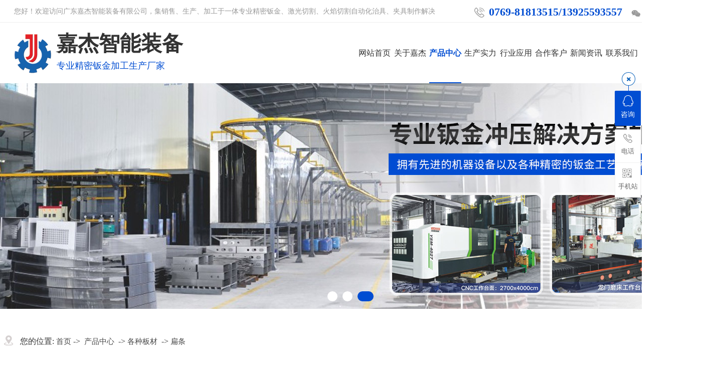

--- FILE ---
content_type: text/html
request_url: http://www.jjgcwj.com/products_content-936025.html
body_size: 6729
content:
<!DOCTYPE html PUBLIC "-//W3C//DTD XHTML 1.0 Transitional//EN" "http://www.w3.org/TR/xhtml1/DTD/xhtml1-transitional.dtd">
<html xmlns="http://www.w3.org/1999/xhtml">
<head>
<meta http-equiv="Content-Type" content="text/html; charset=utf-8" />
<link rel="shortcut icon" href="favicon.ico" type="image/x-icon" />
<title>扁条-东莞扁条-广东嘉杰智能装备有限公司</title>
<meta name="keywords" content="扁条,东莞扁条" />
<meta name="description" content="广东嘉杰智能装备有限公司是一家专门提供不锈钢原材料、提供精密钣金加工、激光切割、剪折加工、金属表面处理及生产金属制品,集销售、生产、加工于一体,提供扁条产品图片了解,找扁条就找东莞市嘉杰钢材五金有限公司." />
<!--mobanhtml/mindexcn!@#"-->
<!--"css"-->

                
                <link href="cssjs/newsrelated.css" rel="stylesheet" type="text/css" />
                <link charset="utf-8" href="cssjs/indexcss.css" rel="stylesheet" type="text/css"  />
                <script language="JavaScript" type="text/javascript" src="cssjs/indexjs.js"></script>
                <link href="cssjs/headcss.css" rel="stylesheet" type="text/css" />
                
                    <script>
                        var uaTest = /Android|webOS|Windows Phone|iPhone|ucweb|ucbrowser|iPod|BlackBerry/i.test(navigator.userAgent.toLowerCase());
                        var touchTest = 'ontouchend' in document;
                        if(uaTest && touchTest){
                            window.location.href='http://m.jjgcwj.com';
                        }

                    </script>
                    
                <!--商铺装修管理-->
            
</head>

<body onload="themax();init();">
<!--mobanhtml/mhead!@#"-->
<link href="cssjs/allbag.css" rel="stylesheet" type="text/css">

<script type="text/javascript" src="cssnew/jquery-3.6.0.min.js"></script>
<script type="text/javascript" src="cssnew/jquery-migrate-3.4.0.min.js"></script>
<script type="text/javascript" src="cssnew/jquery.SuperSlide.2.1.1.js"></script>

<!--效果-->
<link href="cssnew/cssnew_animate.min.css" rel="stylesheet" type="text/css">
<script type="text/javascript" src="cssnew/pages_info.js"></script>

<!--head-->
<div class="head_bg">
<div class="head_w">

<div class="fl">您好！欢迎访问广东嘉杰智能装备有限公司，集销售、生产、加工于一体专业精密钣金、激光切割、火焰切割自动化治具、夹具制作解决</div>

<ul class="fr">
<li><i class="iconfont">&#xe60a;</i>0769-81813515/13925593557</li>
<li><p><i class="iconfont">&#xe660;</i>微信咨询</p>
<div class="dropcode">
<img src="//memberpic.114my.com.cn/0382061/uploadfile/image/20230526/20230526153622_1611903309.png" alt="微信咨询">
</div>
</li>

</ul>
</div>
<div class="clear"></div>
</div>

<script type="text/javascript">
            $(".head_bg li").hover(function() {
                $(this).find(".dropmenu").stop(true, true).slideDown();
            }, function() {
                $(this).find(".dropmenu").stop(true, true).slideUp();
            });

</script>




<!--top-->
<div class="hsecond">
<div class="logo fl"><a href="./"><img src="//memberpic.114my.com.cn/0382061/uploadfile/image/20230527/20230527093419_248481939.png" alt="广东嘉杰智能装备有限公司"></a></div>
<div class="logo_t  fl">
嘉杰智能装备
<p>专业精密钣金加工生产厂家</p>

</div>


<div class="fr">
      <ul class="nav">
        <li><a href="./">网站首页</a></li>
        <li><a href="company.html">关于嘉杰</a>
<div class="nav2">  
<a href="company.html">公司简介</a>
            <a href="company.html#course">发展历程</a>
			<a href="company.html#qywh">企业文化</a>
			<a href="company.html#zj">组织架构</a>
			<a href="dgweb-188590.html">资质证书</a>
</div>
</li>


<li><a href="products.html">产品中心</a></li>
<li><a href="dgweb-59943.html">生产实力</a>
<div class="nav2">  
<a href="dgweb-59943.html">车间设备</a>
<a href="dgweb-174321.html">公司形象</a>

</div>

</li>
<li><a href="dgweb-188767.html">行业应用</a></li>
<li><a href="dgweb-188594.html">合作客户</a></li>

<li><a href="news.html">新闻资讯</a>
<div class="nav2">  
<a href="news-8509-0.html">公司动态</a>
<a href="news-8510-0.html">行业资讯</a>
<a href="news-8511-0.html">常见问题</a>
</div>
</li>
<li><a href="dgweb-59941.html">联系我们</a>
<div class="nav2">   
     <a href="job.html">人才招聘</a>
     <a href="feedback.html">在线留言</a>
    <a href="dgweb-59941.html">联系方式</a>
</div>
</li>
      </ul>
   




</div>

</div>

<div class="clear"></div>

<script>
    $(function () { 
     
        $(".nav li").hover(function () {

            $(this).find(".nav2").stop(true, true).slideDown(500);
        }, function () {
            $(this).find(".nav2").stop().slideUp();
        });
    });
</script>

<!--banner-->
<div class="banner">

	<div class="banner-box">
		<div class="bd">
	        <ul>          	    
	            <li style="background-image: url(//memberpic.114my.com.cn/0382061/uploadfile/image/20230605/20230605171551_572760847.jpg);"></li>
	            <li style="background-image: url(//memberpic.114my.com.cn/0382061/uploadfile/image/20230529/20230529192751_883086096.jpg);"></li>
	            <li style="background-image: url(//memberpic.114my.com.cn/0382061/uploadfile/image/20230529/20230529192800_1147799236.jpg);"></li>
	        </ul>
	    </div>
	    <div class="banner-btn">

	        <a class="prev" href="javascript:void(0);"></a>
	        <a class="next" href="javascript:void(0);"></a>
	        <div class="hd"><ul><li class="on"></li><li class=""></li><li class=""></li><li class=""></li></ul></div>
	    </div>
	
    
  <script type="text/javascript">
			$(".banner-box").slide({
				titCell:".hd ul",
				mainCell:".bd ul",
				effect:"fold",
				interTime:3500,
				delayTime:500,
				autoPlay:true,
				autoPage:true, 
				trigger:"mouseover" 
			});
	</script>
    
    <div class="clear"></div>
</div>
</div>
<!--mobanhtml/#webdh#/pr-webdh##!"-->

<!--mobanhtml/center!@#"-->

<div id="bodycon">
	<style>#left,#right{display:none} #bodycon #center{width:1400px;float:none} #bodycontent{width:1400px;}</style><div id="left">
		<!--"../#innewclu!#/#left#/pr-left##!"-->
		
	</div>
    <div id="center">
		<!--"../#innewclu!#/content!pcontent#"-->
		<style>
#igetxt{width:96%; height:auto;}
#igetxt ul{list-style:none; list-style-type:none; margin:0px; padding:0px;}
#igetxt ul li{ padding:0px; margin:0px; _padding:0px; _margin:0px;list-style:none;float:left;
line-height:20px; border:1px solid #D9D9D9; margin-left:6px;_margin-left:6px; padding:5px;cursor:pointer;
cursor:hand;margin-bottom:4px;_margin-bottom:4px;}
#igetxt ul li h3{font-size:13px; font-weight:bold; padding:0px; margin:0px;}
.txtgetshow{width:95%; padding:6px 0px; line-height:23px;}
.pcontent_title_h4{width:1400px};
</style>

<script language="javascript">
function resizeimage(objImg)
	{
	var w0=0;
	var w1=1360;
	var h0=0;
	var h1=0;
	if (objImg.width>w1)
		{
		w0=objImg.width;
		h0=objImg.height;
		h1=w1/w0*h0;
		objImg.style.width=w1;
		objImg.style.height=h1;
		}
	}
</script><strong class="strong_title"><font face='Webdings'>4</font>产品中心</strong><div id="bodycontent" class="mianbxContent" style="height:25px;width:90%;text-align:right;">
                您的位置:
                <a href="/">首页</a>&nbsp;->&nbsp;
                <a href="products.html">产品中心</a>
                &nbsp;->&nbsp;<a href="products-123687-0-0.html">各种板材</a>   &nbsp;->&nbsp;<a href="products_content-936025.html">扁条</a>
                </div><div id="bodycontent" class="pro_all_class" style="height:28px;
                border-bottom:1px dashed #ccc;width:90%;"><div><a href="products.html#center">所有分类</a>&nbsp;<a href='products-123689-0-0.html#bodycontent'>激光切割加工</a>&nbsp;<a href='products-382501-0-0.html#bodycontent'>铝架系列</a>&nbsp;<a href='products-123686-0-0.html#bodycontent'>钣金加工</a>&nbsp;<a href='products-382500-0-0.html#bodycontent'>精密钣金系列</a>&nbsp;<a href='products-382483-0-0.html#bodycontent'>治具系列</a>&nbsp;<a href='products-123688-0-0.html#bodycontent'>表面处理加工</a>&nbsp;<a href='products-123687-0-0.html#bodycontent'><strong>各种板材</strong></a>&nbsp;<a href='products-123794-0-0.html#bodycontent'>其它加工处理</a>&nbsp;</div></div><div id="bodycontent" style="height:10px;"></div><div id="bodycontent" class="pro_main_box">
<div class="propic_show_left"><img src="//memberpic.114my.com.cn/0382061/product/20148/2014081450053089.jpg" border="0" title="扁条" alt="扁条" id="xianshixiaotu">
</a>
<br/></div>
<div class="propic_show_right"><strong class="pro_detail_title">扁条</strong><br><span class="pro_detail_cppp">广东嘉杰智能装备有限公司是一家专门提供不锈钢原材料、提供精密钣金加工、激光切割、剪折加工、金属表面处理及生产金属制品,集销售、生产、加工于一体,提供扁条产品图片了解,找扁条就找东莞市嘉杰钢材五金有限公司.</span></div><!--propic_show_right end-->
<div class="clear clearfix"></div>
</div><div id="bodycontent" class="psupdown">
		<a href="products_content-4572981.html#center" class="pshangxia">[上一个:东莞板材厂家]</a>&nbsp;
		<a href="products_content-936026.html#center" class="pshangxia">[下一个:不锈钢]</a>
        </div><div class="pcontent_title_h4" style="margin: 0 auto;line-height:180%;"><h4 style="color:;margin:2pt 0pt 2pt 0pt;">
            <strong>扁条</strong></h4>
            </div><div class="product_content" style="width:1380px;margin: 0 auto;line-height:180%;"></div><div class='con_gongyong'></div><!--end 详情-->
		</div>
    <div id="right">
		<!--"../#innewclu!#/#right#/pr-right##!"-->
		<div class="propic_show_con_box">
 <div class="clear"></div>
    <!-- 自定义网站左边编辑 -->
    <div class="pro_show_ewm">
 <div class="pro_ewm_left">
            <!-- P标签的文字是抬头微信二维码的ALT -->
            <div class="ewm ewm_wx">
               <img src="//memberpic.114my.com.cn/0382061/uploadfile/image/20230526/20230526153622_1611903309.png" alt="手机站">
                <p>嘉杰手机站</p>
            </div>
        </div>
        <div class="pro_tel_right"><span>咨询热线：</span>
            <p>139 2559 3557</p>

        </div>
    </div>
</div>
	</div>
	<div class="clear"></div>
</div>
<!--mobanhtml/copy!@#"-->
<div id="copy"><!--版权开始-->
<footer class="copyright">
<div class="crcon">
<div class="w1400">

<div class="fl crconcat">
<p class="cr_tel">
<img src="//memberpic.114my.com.cn/0382061/uploadfile/image/20230527/20230527113151_2123557307.png" alt="广东嘉杰智能装备有限公司 "><b><em>嘉杰智能装备</em>精密钣金冲压解决方案加工商</b></p>
<div class="clear"></div>
<div class="craddr">
<p><i class="iconfont">&#xe614;</i>地　址：东莞市石碣镇石碣四村雅苑路112号一楼</p>
<p><i class="iconfont">&#xe642;</i>联系人：13925593557/叶先生</p>
<p><i class="iconfont">&#xe60a;</i>电　话：0769-81813515</p>
<p><i class="iconfont">&#xe69d;</i>邮　箱：dgjiajie006@aliyun.com</p>
</div>
<div class="social">
                        <a href="javascript:void(0);"><i class="iconfont">&#xe6b8;</i><span class="ewm" style="opacity: 0.80585; display: none;"><img src="//memberpic.114my.com.cn/0382061/uploadfile/image/20230526/20230526153622_1611903309.png" alt="微信加好友" title="微信加好友"></span></a>
						
						<a href="javascript:void(0);"><i class="iconfont">&#xe60b;</i><span class="ewm" style="display: none; opacity: 1;"><img src="//memberpic.114my.com.cn/0382061/uploadfile/image/20230526/20230526153622_1611903309.png" alt="二维码"></span></a>

                        <a href="javascript:void(0);"><i class="iconfont">&#xe64f;</i><span class="ewm" style="opacity: 1; display: none;"><img src="//memberpic.114my.com.cn/0382061/uploadfile/image/20230526/20230526153622_1611903309.png" alt="二维码"></span></a>


                    </div>
					
</div>


<div class="copy_row1">
 <div class="copy_item">
<ul>
<proadvong><a href="company.html">关于嘉杰</a></proadvong> 
<li><a href="company.html">公司简介</a></li>
<li><a href="company.html#course">发展历程</a></li>
<li><a href="company.html#qywh">企业文化</a></li>
<li><a href="company.html#zj">组织架构</a></li> 
<li><a href="dgweb-188590.html">资质证书</a></li> 
<li><a href="dgweb-59943.html">生产实力</a></li> 
<li><a href="dgweb-188594.html">合作客户</a></li> 
</ul>
</div>
  
 
<div class="copy_item">
<ul>
<proadvong><a href="products.html">产品中心</a></proadvong>
 <div class="prolist2021">
 <ul>
<li>
<a class="prolist2021_one" href="products-123689-0-0.html" title="激光切割加工">激光切割加工</a>
</li>
<li>
<a class="prolist2021_one" href="products-382501-0-0.html" title="铝架系列">铝架系列</a>
</li>
<li><a class="prolist2021_one prolist2021_one_cur" href="products-123686-0-0.html" title="钣金加工">钣金加工</a></li>
<li>
<a class="prolist2021_one" href="products-382500-0-0.html" title="精密钣金系列">精密钣金系列</a>
</li>
<li>
<a class="prolist2021_one" href="products-382483-0-0.html" title="治具系列">治具系列</a>
</li>
<li>
<a class="prolist2021_one" href="products-123688-0-0.html" title="表面处理加工">表面处理加工</a>
</li></ul></div>
<li> <a href="products.html">...</a></li> 
</ul>
</div>



<div class="copy_item">
 <ul>
<proadvong><a href="dgweb-188767.html">行业应用</a></proadvong> 
<li><a href="dgweb-188767.html">五金汽配行业</a></li> 
<li><a href="dgweb-188767.html">塑胶制品行业</a></li> 
<li><a href="dgweb-188767.html">五金模具行业</a></li> 
<li><a href="dgweb-188767.html">服装纺织行业</a></li> 
<li><a href="dgweb-188767.html">电子电器行业</a></li> 
<li><a href="dgweb-188767.html">灯饰照明行业</a></li> 



</ul>
</div>


<div class="copy_item">
<ul>
<proadvong><a href="news.html">新闻资讯</a></proadvong> 
<li><a href="news-8509-0.html">公司动态</a></li>
<li><a href="news-8510-0.html">行业新闻</a></li>
<li><a href="news-8511-0.html">常见问题</a></li>
</ul>
</div>
   

</div>




<div class="clear"></div>

</div>
</div>
<div class="end">
<div class="fl">COPYRIGHT © 广东嘉杰智能装备有限公司 版权所有 <a href="http://beian.miit.gov.cn/" target="_blank">粤ICP备2022120298号</a> 【<a href="sitemap.htm" target="_blank">BMAP</a>】 【<a href="sitemap.xml" target="_blank">GMAP</a>】 访问量：<script language="javascript" src="http://login.114my.cn/webfwl.asp?member=0382061"></script></div>
<div class="fr">技术支持：<a href="http://www.114my.net/" rel="nofollow" target="_blank">东莞网站建设</a>【<a href="http://login.114my.cn/html/cn/index.php" rel="nofollow" target="_blank">后台管理</a>】</div>


</div> 
</footer>

<script type="text/javascript">
    $('.social a').hover(function() {
        $(this).find('.ewm').stop().fadeToggle(300);
    }, function() {
        $(this).find('.ewm').stop().fadeToggle(300);
    });

</script>



<!--百度统计-->
<script>
var _hmt = _hmt || [];
(function() {
  var hm = document.createElement("script");
  hm.src = "https://hm.baidu.com/hm.js?7374bc14b842453182a4c905d9903af3";
  var s = document.getElementsByTagName("script")[0]; 
  s.parentNode.insertBefore(hm, s);
})();
</script>


<!--新闻详情页面包线导航-->
<script type="text/javascript">
$(".nyxqnewsbg").after("<style>.bottombg {margin-top:0;}.mianbxContent {width: 1400px !important; margin-bottom:10px !important;}#bodycon{background:#fff !important; padding-top:30px; margin-top:0 !important;}.nyxqnewsbg{background:#fff !important;}.nyxqnews_left,.nywenzhang,.nywenzhang,.information{background:#f4f4f4 !important;}.information{margin-top:0;}</style>")
</script>



<script>
$(
	function () {
		var navLi = $('.nav > li'),navLiPgae = $('.nav > li'),mianA =$('.mianbxContent>a'),falg = false;
		for (var i =mianA.length-1; i >= 0; i--){
			var thisText =mianA.eq(i).text(),
				thisHref = mianA.eq(i).attr('href').indexOf('#') !=-1 ? mianA.eq(i).attr('href').substring(0, mianA.eq(i).attr('href').indexOf('#')) : mianA.eq(i).attr('href');
			navLi.each(function() {
				if (falg) {
					navLiPgae.eq(0).children().removeClass('navcurrent')
					return false;
				}
				$(this).html().indexOf(thisHref) !=-1 ||$(this).html().indexOf(thisText) !=-1 ? falg = true && $(this).addClass('navcurrent').siblings().removeClass('navcurrent'):
					falg = false;
			})
		}
	}
);  
</script>
                <!--在线客服开始-->
<div class="y-kefu-box y-kefu-box01">
<div class="show-status">

<!--QQ-->
<span class="kf-close-btn icon"></span>
<a href="http://wpa.qq.com/msgrd?v=3&amp;uin=370475712&amp;site=qq&amp;menu=yes" target="_blank" class="kf-zixun"><i class="icon"></i>咨询</a>

<!--电话-->
<div class="kf-mobile hver">
<i class="icon"></i>
<p>电话</p>
<div class="mobile-infos">
<b class="right">
<i class="right-arrow1"></i>
<i class="right-arrow2"></i>
</b>
<div class="online1">
<i class="icon"></i>
<span>业务咨询(叶先生 )</span>
<p>139 2559 3557</p>
<p>0769-87066130</p>
</div>
</div>
</div>

<!--微信-->
<div class="kf-weChat hver">
<i class="icon"></i>
<p>手机站</p>
<div class="y-ewm-box clearfix">
<b class="right">
<i class="right-arrow1"></i>
<i class="right-arrow2"></i>
</b>
<div class="y-ewm-img1 fl">
<img src="//memberpic.114my.com.cn/0382061/uploadfile/image/20230526/20230526153622_1611903309.png" alt="二维码">
<p>嘉杰手机站</p>
</div>
</div>
</div>



<!--回顶-->
<a href="javascript:;" class="back-top hver" id="yBackTop" style="display: none;"><i class="icon"></i><p>回顶</p></a>
</div>
<div class="hide-status" id="hideStatus" style="display: none;">
<div class="kf-zixun"><i class="icon"></i>咨询</div>
</div>
</div>


<script type="text/javascript">
$('.kf-mobile, .kf-weChat, .kf-email').hover(function(){
$(this).children('div').stop().show().animate({right:'70px',opacity:1}, 400);
},function(){
$(this).children('div').stop().animate({right:'90px',opacity:0}, 400,function(){$(this).hide()});
})
$('.y-kefu-box01 .kf-close-btn').on('click',function(){
$(this).parent().animate({left:'55px'}, 400,function(){
$(this).hide().next().show().animate({left:'0'}, 400);
});
})
$('#hideStatus').on('click',function(){
$(this).animate({left:'55px'}, 400,function(){
$(this).hide().prev().show().animate({left:'0'}, 400);
});
})

//返回顶部
var yWin = $(window).scrollTop();
var isShow = true;
$(window).scroll(function(){
yWin = $(window).scrollTop();
console.log(yWin);
if(yWin > 500){
if(isShow){
isShow = false;
$('#yBackTop').show().animate({left:'0'}, 400);
}
}
if(yWin < 500){
if(!isShow){
isShow = true;
$('#yBackTop').animate({left:'55px'}, 400,function(){$(this).hide();});
}
}
})
$('#yBackTop').on('click',function(){
$('html,body').animate({'scrollTop':0}, 800);
})
</script>
            
</body>
</html>


--- FILE ---
content_type: text/css
request_url: http://www.jjgcwj.com/cssjs/headcss.css
body_size: 3784
content:
/*新闻样式*/
.in_new{ line-height:30px; width:98%; margin:0 auto;}
.in_new p{text-indent:2em; padding-bottom:13px;}

/*图片显示*/

.nylist-photo img,.nylist-photo img,.dwtwo li .dw_pic img {height: auto !important;}
.ny_propic a img { transition: ease-in-out 0.25s all; width: 100%;  height: auto  !important;}

.ny_propic img{  height: auto !important;}
.ny_prolist {border: 1px solid #eee;}
.ny_prolist:hover img{ transform:scale(1.1);}
.ny_prolist a:after,.ny_prolist a:before{    border-bottom: none !important; border-left:none !important;     border-top: none !important;  border-right: none !important; }
.ny_prolist a:hover .ny_protil {  color: #004dd2 !important;}

.ny_propic span{display: none !important;}
.ny_propic a {  border: 1px solid #eee;}

/*翻页代码*/
.page_total,.pages_box a,.page_jump{ display:inline-block; height:36px; font-size:13px; line-height:36px; background:#eee; border:1px solid #eee; vertical-align:middle; padding:0 14px; cursor:pointer;}
.pages_box a{ color:#666; margin-left:10px; text-decoration:none;}
.pages_box a.page_curr,.pages_box a:hover{ color:#fff; font-size:13px; background:#004dd2;}
.page_jump{ margin-left:10px;}
.back_column{ width:1100px !important; clear:both;}





/*mianbxContent面包线*/
.mianbxContent { height: 50px !important; line-height: 50px !important;font-size: 16px !important; text-align: left !important; width: 1400px !important;text-indent: 2.5em;-webkit-transition: 0.1s all;transition: 0.1s all;background: url(//memberpic.114my.com.cn/0382061/uploadfile/image/20230527/20230527142424_434028404.png) no-repeat 7px 12px; position: relative;margin-bottom: 30px !important; margin-top: 40px !important;}
.mianbxContent:hover { background-position: 7px -35px;}
.mianbxContent a{font-size: 15px !important;}
.mianbxContent a:hover{color:#004dd2;}
.strong_title{display:none;}
.dgweb_pages_info{padding:10px 0!important;}



/*内页幻灯片轮播图*/
.banner {  height: 450px !important;}
#copy {text-align: justify !important;width: 100% !important;margin-top:35px !important;}
#bodycon{margin-top:25px !important;}
#webdh{width: 100% !important;overflow:visible !important; height:auto !important;}
.banner-box,.banner-box .bd li{height:450px !important;}
.banner-btn{top:15px !important;     height: 450px !important;}
.banner-btn a{top:125px !important;}
.banner-box .hd{top:400px !important;}




/*新闻二级分类*/
.nswsfenlei_2019{ margin:0 auto; width:1400px; margin-bottom:30px; margin-top:40px; height:100px;}
.nswsfenlei_2019 li{ position:relative; width:32.85%; text-align:left; float:left; line-height:44px; transition: all .5s; text-decoration:none; background:#f5f5f5; text-transform:uppercase;}
.nswsfenlei_2019 li+li{margin-left:10px;}
.nswsfenlei_2019 li a:after{ position:absolute; top:43px; right:40px; display:inline-block; content:''; width:28px; height:20px; background:url(//memberpic.114my.com.cn/0382061/uploadfile/image/20230527/20230527142515_270381821.png) no-repeat;}
.nswsfenlei_2019 li:hover a:after,.curNewsType_2019 a:after{ content:''; width:28px; height:20px; background:url(//memberpic.114my.com.cn/0382061/uploadfile/image/20230527/20230527142534_502472466.png) no-repeat !important;}
.nswsfenlei_2019 li a{ display:block; padding:20px 0 36px 22px; font-size:24px; color:#222; text-decoration:none;}
.nswsfenlei_2019 li a:hover{ color:#fff; font-weight:bold;}
.nswsfenlei_2019 li a:before,.curNewsType_2019 a:before{ position:absolute; top:48px; color:#888; font-size:15px; font-family:Arial;}
.nswsfenlei_2019 li:nth-child(1) a:before{ content:'Company dynamics';}
.nswsfenlei_2019 li:nth-child(2) a:before{ content:'Industry information';}
.nswsfenlei_2019 li:nth-child(3) a:before{ content:'Common problem';}
.nswsfenlei_2019 li:hover,.curNewsType_2019{background-color:#004dd2 !important;}
.nswsfenlei_2019 li:hover a:before,.curNewsType_2019 a:before{ color:#fff !important; font-weight:normal;}
.curNewsType_2019 a{ color:#fff !important; font-weight:bold;}



/*新闻自定义*/
.nyxqnewsfanhui{ left:-1140px !important;}
.nyxqnews_left{ width:1050px !important; margin-left:18px;}
.nyxqnews_righttit strong,.newstemptwo li:hover .news_a a{ color:#004dd2 !important;}
.nyxqnews_righttit:before{ background:#004dd2 !important;}
.nyxqnews_leftpage{ width:1040px !important;}
.nyxqnewsbg{ background:none !important;}

.nyxqnews{ width:1400px !important;}
.nynews-list:hover .nynews-more {
    background: #004dd2 !important;
    transform: translateX(6px);
    -webkit-transform: translateX(6px);}

.nynewslist+.nynewslist {border-top: 1px solid #eee;}
.nynewslist_r {width: 76% !important;}

.nynewslist:hover {  border: 3px solid #004dd2 !important;}
.nynewslist:hover .nynewslist_time { background: url(//cdn.dg.114my.cn/img/2020/20191130164134_1437952521.png) center 28px no-repeat #004dd2 !important;}
.nynews-list:hover .nynews-title{color:#004dd2 !important;}
.nynews-list:hover .nynews-more{background: #004dd2  !important; transform: translateX(6px); -webkit-transform: translateX(6px);}




/*留言样式*/
#bodycontent #tianxieone,#bodycontent #tfour,#bodycontent #liuyanshenming{     border-top: #eee 1px solid !important;border-left: #eee 1px solid !important; border-right: #eee 1px solid !important;width: 1398px !important;}
#bodycontent #lytijiao{border: #eee 1px solid !important;width: 1398px !important;}
#bodycontent #tianxieone #tianxietwo {width: 120px; float: left;text-align: right;padding: 5px 0;}
#bodycontent #tianxieone #tianxiethree {width: 1277px !important; float: left !important; text-align: left !important; padding: 10px 0 !important;}
input, textarea { outline: none; border: none; }
#chakantwo{width: 1300px !important;height: 65px !important;text-align: left;font-size:0;}
#chakantwo a{display: inline-block;width: 120px;height: 42px;line-height: 42px;border: 1px solid #eee;text-align: center;}
#chakantwo a+a{margin-left:2px;}
#tfive textarea{width:1170px !Important;}




/*上一页下一页样式*/
.psupdown { margin-top: 30px !important;     margin-bottom: 30px !important;}
.psh_box{margin:50px auto !important;}
.pshangxia{padding:10px 40px; background:#f5f5f5; border:1px #ccc solid;}
.protemptitl:before{background: #004dd2 !important;}



/*产品分类*/
.pro_all_class{width:1400px !important; height:auto !important;margin:0 auto !important; padding-top:8px; overflow:hidden; font-size:0px; line-height:0px; border-bottom:none !important;     margin-bottom: 20px !important;}
.pro_all_class a{ float: left; display:inline-block; width:11.7%;height:60px; overflow:hidden; text-align:center; margin:5px !important; font-size:18px; color:#333; background:#f5f5f5; white-space: nowrap; text-overflow: ellipsis; line-height:60px; text-decoration:blink; transition: all 0.3s linear;margin-bottom: 20px;}
.pro_all_class a:hover{transition: all 0.3s linear; background:#004dd2;color:#fff;}
.pro_all_class strong{background:#004dd2;color:#fff; display:block; font-weight:normal;}
.pro_all_class{ border:none !important; width:100% !important; }
.pro_all_class a:nth-child(1){ display:none;}


/*产品详情上面*/
.pro_detail_cppp { display: none;}
.pcontent_title_h4 strong {  display: none;}
.MagicThumb img{border:0 !important;}
.pro_main_box{background:#fafafa; padding:30px; box-sizing: border-box;}
.propic_show_left{width:520px;float: left; position: relative; }
.propic_show_list{height: 100px;position:relative;transition:500ms;}

.propic_img{width:520px; position: relative;overflow: hidden; float:left !important;}
.propic_img img{width:100%;transition:500ms;}
.propic_img>div{display:none; width:35px;height:34px;position:absolute;top:50%;margin-top:-17px;cursor: pointer;opacity: 0.5;z-index: 999;}
.propic_img:hover img{ -webkit-transform: scale(1.12, 1.12);transform: scale(1.12, 1.12);}
.propic_show_right br {display: none;}
.propic_show_right{float:right;width:46%;text-align:left;position:relative; font-size:15px; line-height:30px; }
.propic_show_right .propic_desc{height:56px;margin-top:20px;overflow:hidden;}
.propic_show_right .propic_desc strong{font-weight:bold;}
.pro_detail_title{font-size:22px;display:block;line-height: 56px;border-bottom: 1px solid #eaeaea;color: #333;}
.pro_detail_contz span { display: block;  line-height: 27px;}

.detail_title{padding-left: 65px; width:180px !important; color:#fff; line-height:60px; font-size:16px; border:none !important; margin-left:0px !important; box-sizing:border-box; background:url(//memberpic.114my.com.cn/0382061/uploadfile/image/20230527/20230527142853_1463402986.png) no-repeat 35px center #004dd2;}
.product_content.product_content{    line-height: 32px !important; font-size: 16px;padding:50px; box-sizing:border-box; box-shadow:0px 5px 15px rgb(51 51 51 / 20%); width: 100% !important;}




/*产品二维码*/
.ewm{float:left;}
.pro_show_ewm>div{display:inline-block;vertical-align:top;}
.pro_ewm_left{height:167px;border: 1px solid #e9e9e9;position:relative;}
.pro_ewm_left .ewm img{width: 135px;;}
.pro_ewm_left .ewm p{text-align:center;color:#444;font-size:15px;     background: #fff;}
.pro_tel_right{margin-top:20px; position:relative; padding-left:2vw;}
.pro_tel_right .tel{display:none;}
.pro_tel_right span{font-size:18px; color:#333;}
.pro_tel_right p {font-size:32px;font-weight:bold;color:#e42129;line-height:50px;font-family: 'Tw Cen MT';}
.propic_show_right { font-size: 0px;}





/*nybanner*/
#banner_con{ width:100%; height:450px; background:url(//memberpic.114my.com.cn/0382061/uploadfile/image/20230527/20230527215606_1571081155.jpg) center; overflow:hidden;position: relative;}
#banner_ly{ width:100%; height:450px; background:url(//memberpic.114my.com.cn/0382061/uploadfile/image/20230527/20230527215732_600079800.jpg) center; overflow:hidden;position: relative;}
#banner_job{ width:100%; height:450px; background:url(//memberpic.114my.com.cn/0382061/uploadfile/image/20230527/20230527220327_457196194.jpg) center; overflow:hidden;position: relative;}
#banner_news{ width:100%; height:450px; background:url(//memberpic.114my.com.cn/0382061/uploadfile/image/20230527/20230527220003_523618246.jpg) center; overflow:hidden;position: relative;}
#banner_zs{ width:100%; height:450px; background:url(//memberpic.114my.com.cn/0382061/uploadfile/image/20230527/20230527220807_45093311.jpg) center; overflow:hidden;position: relative;}
#banner_jj{ width:100%; height:450px; background:url(//memberpic.114my.com.cn/0382061/uploadfile/image/20230527/20230527220827_2029610072.jpg) center; overflow:hidden;position: relative;}

#banner_case{ width:100%; height:450px; background:url(//memberpic.114my.com.cn/0382061/uploadfile/image/20230527/20230527220925_1415144270.jpg) center; overflow:hidden;position: relative;}
#banner_hz{ width:100%; height:450px; background:url(//memberpic.114my.com.cn/0382061/uploadfile/image/20230527/20230527221136_13472966.jpg) center; overflow:hidden;position: relative;}
#banner_jg{ width:100%; height:450px; background:url(//memberpic.114my.com.cn/0382061/uploadfile/image/20230529/20230529093033_1055776771.jpg) center; overflow:hidden;position: relative;}







/*banner文字*/
.banner_tit{ display: block;height: 450px;padding-top: 156px; width: 500px;margin: 0 auto; text-align: center; position: relative;}
.banner_tit h3 { color: #ffffff;font-size: 42px; display: block;line-height: 48px;letter-spacing: 2px;font-weight: normal; margin-bottom: 10px;    letter-spacing: 8px;}
.banner_tit h6 {color: #ffffff;width: 100%; line-height: 35px;color: #fff;font-size: 16px; font-weight:100;}
.hor{color: #ffffff;background: linear-gradient(120deg,#009b4d 10%,#009b4d 10 80%);height: 40px; line-height: 40px ; text-align: center; border-radius: 10px; font-size: 20px; margin-top: 23px;    font-weight: normal;  letter-spacing: 3px;}

.banner_yy:before {
    content: '';
    width: 100%;
    height: 100%;
    position: absolute;
    top: 0;
    left: 0;
    background: rgba(0,0,0,0.4);
}



.jiajie { color: #fff  !important; background: #004dd2  !important; width: 100%  !important;}

--- FILE ---
content_type: text/css
request_url: http://www.jjgcwj.com/cssjs/allbag.css
body_size: 10440
content:
@font-face {
  font-family: 'iconfont';  /* Project id 4088821 */
  src: url('//at.alicdn.com/t/c/font_4088821_yq8fijztnr.woff2?t=1685412017206') format('woff2'),
       url('//at.alicdn.com/t/c/font_4088821_yq8fijztnr.woff?t=1685412017206') format('woff'),
       url('//at.alicdn.com/t/c/font_4088821_yq8fijztnr.ttf?t=1685412017206') format('truetype');
}

.iconfont{
    font-family:"iconfont" !important;
    font-size:16px;font-style:normal;
    -webkit-font-smoothing: antialiased;
    -webkit-text-stroke-width: 0.2px;
    -moz-osx-font-smoothing: grayscale;}
	
@font-face {
  font-family: "DIN";
  src: url("//memberpic.114my.com.cn/0382061/cssnew/DIN.woff2.txt") format("woff2"),
       url("//memberpic.114my.com.cn/0382061/cssnew/DIN.woff.txt") format("woff"),
       url("//memberpic.114my.com.cn/0382061/cssnew/DIN.ttf.txt") format("truetype"),
       url("//memberpic.114my.com.cn/0382061/cssnew/DIN.eot.txt") format("embedded-opentype"),
       url("//memberpic.114my.com.cn/0382061/cssnew/DIN.svg.txt") format("svg");
}


/*通用代码*/
@charset "utf-8"; 
*{ margin:0px; padding:0px;box-sizing: border-box;}
body{font-size:14px; color:#333; font-family:"Microsoft YaHei"; font-family:'微软雅黑'; min-width:1400px; overflow-x:hidden;     font-size: 14px;}
img{margin: 0px; padding: 0px;border-right-width: 0px; border-top-width: 0px; border-bottom-width: 0px; border-left-width: 0px;}
dl,dt,dd,ol,ul,li,from,input,select,span,p,div{margin: 0px; padding: 0px; list-style: none;}
a{color: #484848; text-decoration: none; font-size:14px;}
a:hover{color: #004dd2;cursor:pointer;}
em ,i{ font-style:normal;}
input,button,select,textarea{outline:none}
.en{ text-transform:uppercase; font-family:arial;}
li,p,i,b,em,dt,dd,td,a,ul,td,input,textarea,span{ box-sizing:border-box;font-family:"Microsoft YaHei"; font-family:'微软雅黑';}
.fl{ float:left;}
.fr{ float:right;}
.clear{clear:both;}
	

/*宽度*/
.w1400{margin:0 auto;width:1400px;}
.box{ margin:0 auto;width:1400px;  overflow:hidden;}
.bg{ width: 100%;min-width:1400px;position: relative;}
.box{max-width:1400px; margin:0 auto; position: relative; min-width: 1300px;}

/*距离*/
.top10{ margin-top:10px;}
.top20{ margin-top:20px;}
.top30{ margin-top:30px;}
.top40{ margin-top:40px;}
.top50{ margin-top:50px;}
.top60{ margin-top:60px;}
.top70{ margin-top:70px;}
.top80{ margin-top:80px;}
.top90{ margin-top:90px;}
.top100{ margin-top:100px;}

/*t*/
.t{font-size:42px;  text-align:center;}
.t b{ font-size:44px; color:#004dd2; }
.t p{ font-size:17px;  color:#777; padding-top:10px; padding-bottom:15px; font-weight:normal;}
.t em{ font-size:0; display:inline-block;height: 8px;     margin-bottom: 35px;}
.t em i{ display:inline-block; width:8px; height:8px; border-radius:50%; background:#cedae8;animation: bounce_fountainG 1.2s linear infinite;} 
.t em i+i{ margin-left:16px;}
.t em i:nth-child(1){animation-delay: .4s;}
.t em i:nth-child(2){background:#004dd2;animation-delay: .6s;}
.t em i:nth-child(3){animation-delay: .8s;}

@keyframes bounce_fountainG { 
0% {
transform:scale(1);
}
100% {
transform:scale(.5);
}
}


/*head*/
.head_bg{ width:100%; margin:0 auto; height:45px; line-height:45px; color:#999; border-bottom: 1px solid #eee;}
.head_w{ margin: 0 auto;
    width: 100%;
    padding: 0 2%;
    max-width: 1920px;
    min-width: 1400px;}
.head_w a{color:#d3d7f5;}
.head_bg ul li{ float:left; position:relative; height:100%; cursor:pointer;     padding-right: 15px;}
.head_bg ul li p,.head_bg ul li a{font-size: 15px; color:#3d415d; display:block; margin-right:10px;     height: 45px;}

.head_bg ul li a:hover{ text-decoration:underline;}
.head_bg ul li .dropcode{position: absolute; top: 46px; left: 0; width: 110px; height: 0px; overflow: hidden; z-index: 999999; transition: all 0.5s ease;}
.head_bg ul li .dropcode img{ width:100%; height:100%;}
.head_bg  ul li .dropcode{position: absolute; top: 46px; right: 5px; width: 110px; height: 0px; overflow: hidden; z-index: 999999; transition: all 0.5s ease;}
.head_bg ul li .dropcode img{ width:100%; height:100%;}
.head_bg ul li:hover .dropcode{ height:100px;}
.head_bg ul li p, .head_bg ul li a:hover{ text-decoration:none !important; }

.head_bg ul li i {    font-size: 24px;
    color: #999;
    font-weight: normal;    position: relative;
    top: 3px;
    padding-right: 7px;}
.head_bg ul li:nth-child(1) {
    font-size: 22px;
    color: #004dd2;
    font-weight: bold;}
.head_bg ul li a:hover{ color: #004dd2;}

/*top*/
.hsecond{ width: 100%;  margin: 0 auto; padding: 0 2%; min-width: 1400px; height: 120px; max-width: 1920px;}
.hsecond .fl{ }
.logo{ float:left; padding-right: 10px;  padding-top: 22px;  }
.logo_t{font-size: 2.6rem; font-weight:bold;  padding-top: 20px;     line-height: 2.8rem;}
.logo_t p{font-size: 1.1rem; font-weight:normal; color: #004dd2;}



	
/*nav*/
.nav{}
.nav > li{ float: left; transition: 0.2s all ease-in-out; position: relative; padding:0 1.1rem;}
.nav > li > a { display: block; text-align: center; padding: 0px 0; font-size: 16px; line-height:120px; color: #333; transition: 0.2s all ease-in-out; height: 120px; position: relative; z-index: 1113; }
.nav > li > a:after,.nav > li > a::after{ content: ''; width: 0%; height: 2px; background: #004dd2; display: block; position: absolute; left: 0; bottom: 0; transition:0.3s all ease-in-out; }
.nav > li.navcurrent > a:after,.nav > li.navcurrent > a::after,.nav > li:hover > a:after,.nav > li:hover > a::after{ width: 100%; }
.nav > li.navcurrent > a, .nav > li:hover > a { color: #004dd2; font-weight:bold;}

/*下拉*/
.nav li>.nav2 {display: none; position:absolute; left:-32px; top:120px; z-index: 99999;}
.nav li>.nav2 a{display: block; background:#fff; height: 62px; line-height: 62px; width: 150px; font-size: 16px; text-align: center; color:#333; border-bottom: none;}
.nav li>.nav2 a+a{ border-top: 1px solid #eee;}
.nav li>.nav2 a:hover{background:#004dd2; color: #fff;}

@media screen and ( max-width:1366px ){
.nav > li{padding: 0 0.2rem;}
.nav{ float: right; width:660px;}
	}
	
	
	

/*banner*/
.banner{ overflow: hidden; background:#000; }
.banner-box{ min-width:1400px; height:800px; position:relative; margin:0 auto; }
.banner-box .bd{ width:100% !important; }
.banner-box .bd li{ width:100% !important; height:800px; background-position: center; background-repeat: no-repeat; }
.banner-box .bd li a{ display:block; background-size:auto; }
.banner-btn { width: 100%; position: absolute; top: -1px; left: -1px; margin-left: 0; height: 800px; overflow: hidden; }
.banner-btn a{ display:block; width:49px; height:104px; position:absolute; top:320px; filter:alpha(opacity=0); -moz-opacity:0; -khtml-opacity:0; opacity:0; transition:0.3s all ease-in-out}
.banner-btn a.prev{ left:-50px; background:url(//memberpic.114my.com.cn/0382061/uploadfile/image/20230527/20230527140944_1040105510.png) no-repeat 0 0; } 
.banner-btn a.next{ right:-50px; background:url(//memberpic.114my.com.cn/0382061/uploadfile/image/20230527/20230527140944_1040105510.png) no-repeat -49px 0; }
.banner-box .hd { position:absolute; bottom:60px; width: 100%; display: block; }
.banner-box .hd ul { width: 1250px; margin: 0 auto; text-align: center; }
.banner-box .hd ul li{ width:20px; height:20px; border-radius:20px; text-indent:-9999px; background:#fff; cursor:pointer; display:inline-block; margin:0 5px; transition:0.3s all ease-in-out; text-align: center; position: relative; z-index: 1111; }
.banner-box .hd ul li.on{ background:#004dd2 !important; width: 32px; }
.banner-box:hover .banner-btn a.prev{ left:20px; filter:alpha(opacity=40); -moz-opacity:.4; -khtml-opacity:.4; opacity:.4; }
.banner-box:hover .banner-btn a.next{ right: 20px; filter:alpha(opacity=40); -moz-opacity:.4; -khtml-opacity:.4; opacity:.4; }
.banner-box .banner-btn a.prev:hover,.banner-box:hover .banner-btn a.next:hover{ filter:alpha(opacity=80); -moz-opacity:.8; -khtml-opacity:.8; opacity:.8; }




/*search*/
.search_bg{height:80px; background: #f5f5f5;}
.keywords{ padding-left:30px; background:url(//memberpic.114my.com.cn/0382061/uploadfile/image/20230529/20230529201138_777631472.png) no-repeat left center;}
.keywords,.keywords a{ font-size:15px; color:#666; line-height:80px; text-transform: uppercase;}
.keywords a:hover{ color:#004dd2; text-decoration:underline;}
#search_bg input{ float:left;}
#sso{ background:#004dd2;}
#infoname{ background: #f5f5f5; height:80px; border:none; border-left:1px solid #e0e0e0; padding-left:20px;  font-size:14px; font-weight:lighter; width: 220px;}



/*company*/
.com_c{padding:60px 0;}
.com_ic{display: flex;justify-content: space-between;}
.com_lc{width: 48%;    box-shadow: 0 0 20px 2px rgba(0, 0, 0, 0.1);  border: 15px #fff solid;}
.com_rc{width: 49%;}
.com_lc>img{width: 100%;}
.com_rc>i{font-size: 76px;color: #f6f6f6;font-weight: bold;     text-transform: uppercase;}
.com_rc>b{display: block;font-size: 38px;position: relative;}
.com_rc>p{font-size: 20px;  padding: 5px 0 40px; position: relative;}
.com_rc>p:after{position: absolute;content: "";width: 60px;height: 3px;background: #9c9c9c;bottom: 25px;left: 0;}
.com_info{font-size: 16px;color: #666;line-height: 30px;}
.com_info p{    margin-bottom: 10px; line-height: 35px;
    color: #fff;
    background: #004dd2;
    width: 120px;
    text-align: center;
    border-radius: 10px 10px 0 0;
    font-size: 18px;}
a.com_btn{display: block;font-size: 16px;color: #fff;width: 152px;height: 48px;background: #004dd2;border-radius: 24px;text-align: center;line-height: 48px;margin-top: 36px;}

.ab_more{     margin-top: 20px;  float: left;} 
.ab_more a{    font-weight: normal;   text-align: center; transition:all .3s ease; border:1px solid #a7a7a7; color:#666; width:140px; height:43px; line-height:41px; display:inline-block; border-radius:33px; font-size:15px; font-family:Arial, Helvetica, sans-serif; text-transform:uppercase; }
.ab_more a:hover{ background:#004dd2; color:#fff; width:200px;     transition: 0.2s all ease-in-out;}


/*num*/
.com_num { background: #fff; display: flex; position: relative; margin-top: 50px; }
.com_num>li { width: 25%; display: flex; flex-direction: column; align-items: center; justify-content: center; position: relative; height: 100%; }
.com_num>li+li:after { position: absolute; content: ""; width: 1px; height: 75px; background: #f4f4f4; top: 50%; left: 0; margin-top: -37px; }
.com_num>li>span { color: #222; font-size: 17px; }
.com_num>li>span>b { font-size: 57px; }
.com_num>li>p { font-size: 18px; margin-top: 10px; }
.com_num>li>span>i{display: inline-block;font-size: 18px;width: 28px;height: 28px;background: #004dd2;border-radius: 100%;color: #fff;text-align: center;line-height: 28px;position: relative;top: -5px;left: 5px;}


/*pro*/
.pro_bg{background: #f7f7f7; width:100%;     padding: 70px 0;}
.pro_list{margin-top:40px; display: flex; position: relative;  height: 60px;}
.pro_list li{ float:left; height:60px; line-height:60px; text-align:center;     width:199px; font-size:18px; background: #fff;}
.pro_list li a{ font-size:18px;}

.pro_list li.on{height: 60px;  background: #004dd2; color: #fff; transition: all .3s ease;}
.pro_list li.on .prolist2021_one {color: #fff;}
.pro_list li.on  a{ font-size:18px;}
.pro_list li.on a:hover{ color:#fff; font-size:18px;}
.pro_list li dl,.pro_list li.on dl{ display: none;}
.pro_list li+li {  margin-left: 1px;}
.pro_list .pro_more{border: 1px solid #eee; width: 280px; line-height: 60px; text-align: center; font-size: 18px; height: 60px;}
.pro_list .pro_more a{ font-size: 18px;}
.pro_list .pro_more:hover a{ color: #fff;}
.pro_list .pro_more:hover {background: #004dd2; color: #fff;}




/*tu*/
.pro_con {display: flex;overflow: hidden; width: 1400px; margin: 0 auto;}
.pro_call li {padding-left: 0 !important; display: block; float: left;  width:24%; margin-bottom: 20px; margin-right: 1.3%; }
.pro_call li a{display: block; width: 100%; height: auto; overflow: hidden; position: relative; }
.pro_call li a img{ border: 1px solid #eee; }
.pro_call li br{display:none;}
.pro_call li span a{display:block;width:100%;height:60px;line-height:60px;font-size:18px;color:#333;   position: relative;z-index:22;     text-align: center; background: #fff; transition: all linear 0.7s;-moz-transition: all linear 0.5s;-ms-transition: all linear 0.5s;-webkit-transition: all linear 0.7s;}
.pro_call li:nth-child(4),.pro_call li:nth-child(8){margin-right: 0%;}

.pro_call li img{ transition: all linear 0.7s;-moz-transition: all linear 0.5s;-ms-transition: all linear 0.5s;-webkit-transition: all linear 0.7s; width: 100%;height: auto;}
.pro_call li:hover img{ -webkit-transform: scale(1.12, 1.12);transform: scale(1.12, 1.12);}
.pro_call li:hover span a{color:#004dd2;}


/*advpro*/
.advpro_bg{ background:url(//memberpic.114my.com.cn/0382061/uploadfile/image/20230529/20230529224213_892511660.jpg) no-repeat center; width:100%; height:927px; margin:0 auto; padding:80px 0px;position: relative;}
.advpro_t{ font-size:40px; color:#fff; text-align:center; font-weight:bold; line-height:50px;}
.advpro_t p{ font-size:18px; font-weight:normal; text-align:center; color:rgba(255,255,255,0.8);}
.advpro_t1 li{width: 200px;height: 200px;background: rgba(255, 255, 255, 0.2);border-radius: 50%;display: flex;justify-content: center;align-items: center;padding: 22px;position: relative;transition: 0.5s;z-index: 55;cursor:pointer;}
.advpro_t1 li.on {background: #f1180c;}
.advpro_t1 ul {display: flex;justify-content: space-around;}
.advpro_t1 li.on:after {display:block;}
.advpro_t1 li:after {content:'';width: 250px;height: 250px;background: rgba(255,255,255,0.4);position: absolute;top: -25px;left: -25px;border-radius: 50%;z-index: -1;-webkit-animation: living 2s linear infinite;display:none;}
@keyframes living {
    0%{
        transform: scale(0.8);
        opacity: 0.3;
    }
    50%{
        transform: scale(1.1);
        opacity: 0.1;
    }
    100%{
        transform: scale(0.8);
        opacity: 0.3;
    }
}
.advpro_t1 li p {font-size: 22px;line-height: 24px;display: flex;flex-direction: column;align-items: center;color:  #fff;}
.advpro_t1 li p span {font-size: 14px;font-weight: lighter;color: #fff;text-align:  center;line-height: 24px;padding-top: 16px;}


/*sl*/
.strength {   background-color: rgba(0, 77, 210, 0.8);     width: 1400px; height: 344px;}
.strength ul {    float: left; width: 80%; display: flex;justify-content: space-between;}
.strength li { float: left;      width: calc(100% / 4); padding: 40px; display:flex;flex-direction:column;align-items:center;justify-content:center;    padding: 52px 50px;  border-right: 1px solid #296ad8;}
.strength li i {font-size:  36px; color:  #fff;opacity: 0.7;    transition: 0.5s;}
.strength li:hover i {transform: rotate3d(2, 5, 2, 360deg);}

.strength li p {font-size:  22px;color:  #fff;line-height:  24px;display:  flex;flex-direction:  column;position:relative;align-items:center;padding-top: 24px;}
.strength li p:after {content:'';width:20px;height:1px;position:absolute;top: 74px;left: 75px;background:#fff; opacity: 0.5;}
.strength li p span {font-size:  14px;font-weight:  lighter;line-height: 26px;padding-top: 50px;text-align:center;opacity:0.8;}

.advpro_bg:after {content: '';background: url(//memberpic.114my.com.cn/0382061/uploadfile/image/20230530/20230530110508_1617464578.png)no-repeat bottom left;position: absolute;bottom:30px; right:0px;width:423px;height:350px;background-size: contain;}


.strength li:hover i, .strength li:hover p{  display: none;}

.strength li:nth-child(1):hover {background: url(//memberpic.114my.com.cn/0382061/uploadfile/image/20230601/20230601162950_891415154.jpg) no-repeat;  display: block;   height: 343px;}
.strength li:nth-child(2):hover { background: url(//memberpic.114my.com.cn/0382061/uploadfile/image/20230601/20230601162950_1100502478.jpg) no-repeat;  display: block;   height: 343px;}
.strength li:nth-child(3):hover {background: url(//memberpic.114my.com.cn/0382061/uploadfile/image/20230601/20230601162951_1899745677.jpg) no-repeat;  display: block;   height: 343px;}
.strength li:nth-child(4):hover { background: url(//memberpic.114my.com.cn/0382061/uploadfile/image/20230601/20230601162950_332255680.jpg) no-repeat;  display: block;   height: 343px;}



/*case*/
.case{overflow:hidden;}
.casecenter{ height:auto;}
.casetab{ width:600px; margin:0 auto; z-index:99999;}
.casetab li{ float:left; width:289px; height:128px; margin-bottom:10px;background:#f5f5f5;  color:#404845; font-size:18px; position:relative; cursor:pointer;}
.casetab li:nth-child(2n){ margin-left:10px;}
.casetab p{ padding:35px 0 0 100px;}
.casetab p span{ display:block; color:#b3b3b3; font-size:13px; font-weight:lighter; margin-top:3px;}
.casetab li em{ width:60px; height:60px; border-radius:50%; text-align:center; position:absolute; top:35px; left:20px; z-index:33;  background:#fff;}
.casetab li em i{ font-family: 'iconfont'; display:inline-block; line-height:60px; width:50px; height:50px;  color:#333;     font-size: 35px;}
.casetab li.on i{ font-family: 'iconfont'; color:#fff;}
.casetab li.on em{ font-family: 'iconfont';  background:#004dd2;}

.casetab li.on i{ background-position-y:-68px;}
.casetab li:after{ width:100%; height:100%; content:''; display:block; position:absolute; left:0; top:0; background:#004dd2; transform:scale(0); transition:all .3s ease;}
.casetab li.on:after{ transform: scale(1);}
.casetab li.on,.casetab li.on span{ color:#fff;}
.casetab li.on em{ border-color:#fff;}
.casetab li p{ position:relative; z-index:33;}

.casecon{ width:800px;  font-weight:lighter;}
.casecon .news_div_item_pic img{ width:800px; height:540px; transition: all linear 0.5s;-moz-transition: all linear 0.5s;-ms-transition: all linear 0.5s;-webkit-transition: all linear 0.6s;}
.casecon .divdgweb_new_div_item{ position:relative;}
.casecon .divdgweb_new_div_item_content{ position:absolute;  width:100%; padding:15px 5%; background:rgba(0,0,0,0.4); color:#fff; bottom:0; left:0;     z-index: 99999;}
.casecon a{ color:#fff;}
.casecon a:hover{ text-decoration:underline;}
.casecon .divdgweb_new_div_item_a{ font-size:22px;}
.casecon .divdgweb_new_div_item_body{ color:#fff; }
.casecon .divdgweb_new_div_item_body a{ color:#fff;}
.casetab li a{color: #404845; font-size: 18px;}
.casetab li a:hover{color: #fff; font-size: 18px;}
.casecon .divdgweb_new_div_item:hover img{ transform: scale(1.1);}



/*adv*/
.adv_bg{ padding:70px 0;     background: url(//memberpic.114my.com.cn/0382061/uploadfile/image/20230530/20230530095418_775983109.jpg) no-repeat center; overflow:hidden;}

.adv{position: relative;}
.adv:before {content: '';width: 100%; height: 1px;  background: rgba(0, 0, 0, 0.1);position: absolute; top: 126px;}
.advnr{margin-top: 84px;}
.advtab{margin-top: 60px;display: -webkit-flex;display: flex;justify-content:space-between;flex-wrap: nowrap;align-items:center; text-align:center;}
.advtab li{ box-sizing:border-box; width:25%;transition:all .3s ease; position:relative; font-size:30px; color:#333; cursor:pointer; transition:all .3s ease;}
.advtab li+li{margin-left:-1px !important;}
.advyuan{position:absolute; left:0; right:0; margin:54px auto 0 auto; top:64px; width:18px; height:18px; border-radius:50%; background:#e2e2e2;display: -webkit-flex;display: flex;justify-content:center;flex-wrap: nowrap;align-items:center;}

.advtab li.on .advyuan{background:rgba(0, 77, 210,0.2);}
.advtab li.on .advyuan i{background:#004dd2;}
.advyuan i{ width:8px; height:8px; border-radius:50%; background:#333333;display: -webkit-flex;display: flex;justify-content:center;flex-wrap: nowrap;align-items:center;}

.advtab li b{font-size: 46px; color: #333333; margin-bottom: 10px; display: block;     font-weight: normal;}
.advtab li:nth-child(2) b{font-size: 58px; margin-bottom: -3px !important;}
.advtab li.on b{color: #004dd2;}
.advtab li.on{ color:#004dd2;}
.advtab li p {font-weight: bold;}
.advcon{ position:relative; height:573px;background: #fff; width: 1400px; margin: 0 auto; padding: 40px;}
.adv_rbo{ display: flex;align-items: center; position: absolute; bottom: 80px;}
.adv_rbo>a{display: flex;justify-content: center;width: 156px;height: 46px;align-items: center;background: #0e131f;transition: all .5s;}
.adv_rbo>a:hover{box-shadow: 0 10px 10px rgb(248 160 0 / 20%);transform: translateY(-3px);background: #f8a000;}
.adv_rbo>a>span:first-child{font-size: 16px;color: #fff;margin-right: 9px;}
.adv_rbo>a>span:last-child{font-size: 18px;color: #fff;}
.adv_rbo>div{font-size: 26px;color: #004dd2;font-weight: bold;       font-family: "DIN";}
.adv_rbo .iconfont{font-size: 24px; font-weight: normal; color: #999;     padding: 0 10px;}
.adv_rbo>div>span{font-size: 35px;color: #f8a000;display: inline-block;margin-right: 12px;}

.advcen ul{width: 1320px !important; position:relative;}
.advcen img{width: 100%; height: auto;    transition: 0.3s;}
.advcen .adv_tp{float: right;overflow: hidden;     width: 50%;}
.adv_tp img{width: 100%; transition: all linear 0.5s;-moz-transition: all linear 0.5s;-ms-transition: all linear 0.5s;-webkit-transition: all linear 0.6s;}
.adv_tp:hover img{-webkit-transform: scale(1.12, 1.12);transform: scale(1.12, 1.12);}

.advbox{ position: relative; width:600px; padding-top:20px;}



.adv_rt{display: flex;/* justify-content: space-between; */align-items: center;}
.adv_rt b{font-family: din;font-size: 80px;color: #004dd2;font-weight: bold;  padding-right: 15px;}
.adv_rt dt{display: block; font-size: 32px;     color: #333;  font-weight: bold;}
.adv_rt dd{font-size: 22px; color: #555; margin-top: 0px;}
.adv_rt:after {
    position: absolute;
    content: "";
    background: url(//memberpic.114my.com.cn/076983623772/uploadfile/image/20230510/20230510180122_1664342376.jpg) no-repeat center;
    height: 10px;
    width: 100%;
    top: 140px;
    left: 0;}


.adv_info{ margin-top: 57px;}
.adv_info p{font-size: 16px; line-height: 35px; position: relative; padding-left: 25px;}
.adv_info>p:before { position: absolute;  content: "";  width: 9px;  height: 9px; border-radius: 100%;  border: 1px solid #bdbdbd; top: 9px;  left: 0;}





/*partner*/
.partner_t{margin-top: 30px; width: 1400px;     margin: 0 auto;}
.partner_t ul *{display: block;}
.partner_t li{float:left;     width: calc(100% / 5);}
.partner_t li{display: inline-table;float: left;width:calc(100% / 5);height: auto;padding: 0px !important;overflow:hidden;position:relative;box-sizing: border-box;}
.partner_t li>a{display: block;border: 1px solid #eee;     overflow: hidden;}
.partner_t li>a>img{width: 100%;}
.partner_t li p{width:100%;height: 182px;margin-top: -62px;padding-top: 0px !important;background: rgba(0, 0, 0, 0.6);position:absolute;top:34%;left:0px;transform-origin: center;transform: rotateX(90deg);transition: 600ms;}
.partner_t li p a{display:block;line-height:182px;font-size:16px;color:#fff;text-align:center;}
.partner_t li:hover p{}
.partner_t img{width: 100%; transition: all linear 0.5s;-moz-transition: all linear 0.5s;-ms-transition: all linear 0.5s;-webkit-transition: all linear 0.6s;}
.partner_t li:hover img{-webkit-transform: scale(1.12, 1.12);transform: scale(1.12, 1.12);}


/*news*/
.news_bg{ background: #f8f8f8;}
.news{ padding:70px 0 50px 0;}
.news_tit {text-align: left;  float: left; font-size: 36px;color: #333; font-weight:bold; line-height:30px;}
.news_tit b{font-size: 36px;color: #004dd2; float: left;  font-weight:bold;}
.news_tit p{font-size:16px;color: #777;line-height: 30px; font-weight:normal; line-height: 50px;}

.news_tab ul li {display: inline-block; overflow: hidden;   width:120px; line-height: 60px;margin:0 0px 0 25px; position: relative;}
.news_tab ul li::after { content: ''; display: block; clear: both; width: 100%; height: 1px; position: absolute; left: -100%; bottom: 0%;
background: #004dd2; filter: progid:DXImageTransform.Microsoft.gradient( startColorproadv='#004dd2', endColorproadv='#0c3089',GradientType=1 ); transition: .3s all ease;}
.news_tab ul li:hover,.news_tab ul li.on{ border-color: transparent;}
.news_tab ul li a img { display: inline-block;  vertical-align: middle; padding-right: 5px;  -webkit-filter: grayscale(1); filter: grayscale(1);}
.news_tab ul li:hover a img,.news_tab ul li.on a img{-webkit-filter: grayscale(0);filter: grayscale(0);}
.news_tab ul li:hover:after,.news_tab ul li.on:after{left: 0}
.news_tab ul li:hover a,.news_tab ul li.on a{color:#004dd2; font-weight:bold;}
.news_tab ul { text-align: center; line-height: 30px;}
.news_tab ul li a { display: block; font-size:18px; font-weight:500; color: #343434; transition: .3s all ease; position: relative; z-index: 3;}
.news_tab {margin-bottom: 40px; float: right;}
.news_tab img {position: relative; float: left; top: 18px;}
.news_tab li a i{color:#333; font-size: 28px;  padding-right: 10px;  position: relative; top: 4px; float: left;}
.news_tab li.on a,.news_tab li.on a i{color:#004dd2 !important;  font-weight: normal;}	
	

.news_list{height:501px;width: 100%;overflow: hidden;}
.news_list .news_div{height:500px;}
.news_list .news_div_item,.news_list .divdgweb_new_div_item{width: 23.65%;display: inline-block;position: relative;height:490px;transition:0.5s; padding: 20px; background: #fff;}
.news_list .news_div_item+.news_div_item,.news_list .divdgweb_new_div_item+.divdgweb_new_div_item{margin-left:1.79%;}
.news_list .news_div_item_date,.news_list .divdgweb_new_div_item_date{position: absolute;top:250px;display: inline-block;font-weight: 400;left: 19px;padding-left: 32px;height: 22px;}
.news_list .news_div_item_date::before,.news_list .divdgweb_new_div_item_date::before{position:absolute;content:'';background:url(//memberpic.114my.com.cn/0382061/uploadfile/image/20230530/20230530114053_1433602686.png) no-repeat left center;top: 0;left: 0;width: 22px;height: 22px;}
.news_list .news_div_item_content,.news_list .divdgweb_new_div_item_content{position: absolute;top:280px;left: 19px;padding-right: 14px;}
.news_list .news_div_item_year, .news_list .news_div_item_month, .news_list .news_div_item_day{float: left;font-size: 15px;line-height: 22px; color: #999;}
.news_list .divdgweb_new_div_item_year, .news_list .divdgweb_new_div_item_month, .news_list .divdgweb_new_div_item_day{float: left;font-size: 15px;line-height: 22px; color: #999;}
.news_list .news_div_item_a,.news_list .divdgweb_new_div_item_a{font-size: 16px;display: block;margin-bottom: 16px;position:relative;transition:0.3s; font-weight: 	normal;}
.news_list .news_div_item_a::before,.news_list .divdgweb_new_div_item_a::before{position:absolute;content:'查看详情';bottom: -152px;left: 0;width: 130px;height: 33px;background: #fff;border-radius: 40px;line-height: 33px;color: #999;font-size: 15px;transition:0.5s;padding-left: 30px; border:1px #eee solid; font-weight: 100;}
.news_list .news_div_item_a::after,.news_list .divdgweb_new_div_item_a::after{position:absolute;content:'';bottom: -141px;font-size: 43px;background:url(//memberpic.114my.com.cn/0382061/uploadfile/image/20230530/20230530114115_1624233628.png) no-repeat center;width: 25px;height: 14px;left: 100px;transition:0.5s;}
.news_list .news_div_item_body,.news_list .divdgweb_new_div_item_body{font-size: 14px;color: #666;font-weight: 100;line-height: 24px;}

.news_list .news_div_item_pic, .news_list .news_div_item_pic a, .news_list .news_div_item_image{width:100%;height:auto;display: block;     overflow: hidden;}
.news_list .divdgweb_new_div_item_pic, .news_list .divdgweb_new_div_item_pic a, .news_list .divdgweb_new_div_item_image{width:100%;height:auto;display: block;}
.news_list .news_div_item_pic,.news_list .divdgweb_new_div_item_pic{ border:1px solid #eee;}
.news_list .news_div_item:hover .news_div_item_a,.news_list .divdgweb_new_div_item:hover .divdgweb_new_div_item_a{color: #004dd2;transition:0.3s;}
.news_list .news_div_item:hover .news_div_item_a::before,.news_list .divdgweb_new_div_item:hover .divdgweb_new_div_item_a::before{background: #004dd2;transition:0.5s;padding-left:40px; color: #fff;}
.news_list .news_div_item:hover .news_div_item_a::after,.news_list .divdgweb_new_div_item:hover .divdgweb_new_div_item_a::after{left:110px;transition:0.5s;}
.news_list .news_div_item .news_div_item_pic img,.news_list .divdgweb_new_div_item .news_div_item_pic img{ width:100%; height:100%; transition:all .9s ease; }
.news_list .news_div_item:hover .news_div_item_pic img,.news_list .divdgweb_new_div_item:hover .news_div_item_pic img{ transform:scale(1.1);}
.news_list .news_div_item:hover img{transform:scale(1.1);}





/*link*/
.links { overflow: hidden;  border-top: 1px #ddd solid;  margin: 0 auto; background: #f8f8f8;  padding: 25px 0;}
.linksW {  margin: 0 auto; display: flex; justify-content: space-between; align-items: center; max-width: 1400px;}
.links_l { width: 100px;}
.links_lm { font-size: 18px;  line-height: 30px; font-weight: lighter;}
.links_lm p {  text-transform: uppercase; font-size: 24px;  font-weight: bold;   line-height: 24px;}
.links_lm p span { color: #004dd2;}
.links_lm em {  font-size: 14px;color: #999;  letter-spacing: 5px;  line-height: 16px;}
.links_r {  width: 93%; color: #fff;}
.links_r a {  font-size: 15px; color: #666 !important;}
.linkTagcs li a {font-weight: lighter;}

/*copy */
.copyright{ background:#121212; }
.crcon{ padding:70px 0 ; border-bottom: 1px solid #2b2b2b;}
.copy_item{float:left; padding-left: 158px;}
.copy_item1{float: right;padding-left:60px;     border-left: 1px solid #403f3f; height:250px;}
.copy_item ul proadvong{display: block;padding:0 0 30px; position: relative;}
.copy_item ul proadvong a{display: block; line-height: 40px;color: #fff;font-weight: normal;font-size: 18px;}
.copy_item ul proadvong a .en{font-size: 12px;color: #666;font-weight: normal;text-transform: capitalize;}
.copy_item ul li a{display: block;color: #fff;line-height: 32px;font-size: 15px; opacity: 0.7;}
.copy_item ul li{display: block;}
.copy_item ul li a:hover{color: #fff;     opacity: 1;}
.copy_item ul proadvong::after { position: absolute; content: ""; top: 50px; width: 25px; height: 2px; background-color:rgba(255,255,255,0.5); left: 0px; }
.copy_item:hover proadvong::after { position: absolute; content: ""; top: 50px; width: 77px; height: 2px; background-color: #ffffff;; left: 0px; transition: 0.5s; }
.crconcat{ width:440px; }

.social {padding-top:0px;clear: both;}
.social a { position: relative; font-size: 13px; color: #fff; display: inline-block; line-height: 25px; padding:5px 9px; border: 1px solid rgba(255,255,255,0.2); transition:0.3s all ease-in-out; float: left;display: block;margin-right:14px; margin-top:4%;}
.social a i { opacity: 0.7;}
.social a img{ display: block}
.social a:hover{ background: #004dd2;  }
.social a:hover img{filter: contrast(0) brightness(2);}
.social a:hover .ewm img{filter: grayscale(1%);}
.social .ewm { position: absolute; width: 100px; bottom: 45px; right: -35px; z-index: 1; display: none; padding: 5px; background: #fff; border-radius: 5px; }
.social .ewm:after{ content: ''; width: 0; height: 0; border-left: 5px solid transparent; border-right: 5px solid transparent; border-top: 5px solid #fff; position: absolute; bottom: -5px;left: calc((100% - 10px) / 2); }
.social .ewm img { display: block; width: 100%; height:auto; }


.cr_tel b{float: left; padding-left: 10px; font-weight: normal; line-height: 34px;}
.cr_tel img {float: left; display: block;}
.cr_tel{ padding-bottom: 15px; font-size:16px; color:#fff;}
.cr_tel em {display: block;font-size: 35px;color: #fff;font-family: Arial;font-weight: bold;}
.craddr{margin-top: 10px; font-size:16px; color:#b0b0b0; line-height:35px; color: #fff; opacity: 0.6;}
.craddr p i{font-family: 'iconfont'; color: #fff;  font-size: 18px; opacity: 0.6;     padding-right: 8px; font-weight: lighter;}
.end{ text-align:center; height:100px;}
.end,.end a{ font-size:15px;     color: rgba(255,255,255,0.5); font-weight:lighter; line-height:100px; width: 1400px; margin: 0 auto;}





/*右侧浮动*/
.y-kefu-box { position: fixed; right: 0; top: 20%; z-index: 9999; font-size: 13px;}
.y-kefu-box a{ text-decoration:none;}
.y-kefu-box img { display: block; width: 100%; height: auto; }
.y-kefu-box01 .icon { display: block; background: url(//memberpic.114my.com.cn/0382061/uploadfile/image/20230527/20230527145210_819555123.png) no-repeat; margin: 0 auto 6px;}
.y-kefu-box01 { width: 54px; color: #666; text-align: center; }
.y-kefu-box01 .kf-close-btn { width: 27px; height: 27px; background-position: -5px -115px; position: relative; cursor: pointer;}
.y-kefu-box01 .kf-close-btn:before { content: ''; display: block; width: 1px; height: 12px; position: absolute; bottom: -12px; left: 13px; z-index: 1;  background-color: #004dd2; }/*颜色更改*/
.y-kefu-box01 .show-status>a, .y-kefu-box01 .show-status>div { display: block; width: 52px; padding: 8px 0 12px; background-color: #fff; border-left: solid 1px #efefef; border-top: solid 1px #efefef; border-right: solid 1px #efefef; position: relative;}
.y-kefu-box01 .show-status { position: relative; }
.y-kefu-box01 .show-status .kf-zixun { background-color: #004dd2; border-color: #004dd2; color: #fff; margin: 10px 0 7px;}/*颜色更改*/
.y-kefu-box01 .kf-zixun { border-radius: 2px; }
.y-kefu-box01 .kf-zixun i { width: 21px; height: 22px; background-position: -5px -5px; }
.y-kefu-box01 .kf-mobile { border-top-left-radius: 2px; border-top-right-radius: 2px; }
.y-kefu-box01 .kf-mobile>i { width: 18px; height: 18px; background-position: -5px -32px; }
.y-kefu-box01 .kf-mobile:hover>i { background-position: -30px -32px; }
.y-kefu-box01 .kf-weChat>i { width: 22px; height: 22px; background-position: -5px -50px; }
.y-kefu-box01 .kf-weChat:hover>i {background-position: -30px -50px; }
.y-kefu-box01 .kf-email { border-bottom-left-radius: 2px; border-bottom-right-radius: 2px; }
.y-kefu-box01 .kf-email>i { width: 18px; height: 14px; background-position: -5px -80px; }
.y-kefu-box01 .kf-email:hover>i { background-position: -30px -80px; }
.y-kefu-box01 .back-top i { width: 13px; height: 11px; background-position: -5px -98px; }
.y-kefu-box01 .back-top:hover i { background-position: -30px -98px; }
.y-kefu-box01 .kf-email, .y-kefu-box01 .back-top  { border-bottom: solid 1px #efefef;}
.y-kefu-box01 .back-top { margin-top: 20px; border-radius: 2px; left: 55px;}
.y-kefu-box01 .hver:hover { background-color: #004dd2; border-color: #004dd2;}/*颜色更改*/
.y-kefu-box01 .hver:hover>p { color: #fff; }
.y-kefu-box01 .mobile-infos, .y-kefu-box01 .y-ewm-box, .y-kefu-box01 .y-email-infos { background-color: #fff; border: solid 1px #efefef; position: absolute; right: 90px; z-index: 2; border-radius: 2px; display: none;} 
/*电话*/
.y-kefu-box01 .mobile-infos { width: 260px; text-align: left; top: 0;}
.y-kefu-box01 .mobile-infos>div { padding: 20px 0 20px 45px; position: relative; }
.y-kefu-box01 .mobile-infos>div i { width: 15px; height: 15px; background-position: -52px -32px; position: absolute; top: 22px; left: 20px; z-index: 2; }
.y-kefu-box01 .mobile-infos .online1 { border-bottom: solid 1px #efefef; }
.y-kefu-box01 .mobile-infos span { color:#b9b9b9; }
.y-kefu-box01 .mobile-infos p { color: #004dd2; font-size: 18px; }/*颜色更改*/
.right { width: 12px; height: 12px; position: absolute; right: -12px; top: 24px;}
.right-arrow1,.right-arrow2 { width: 0; height: 0; display: block; position: absolute; left: 0; top: 0; border-top: 6px transparent dashed; border-right: 6px transparent dashed; border-bottom: 6px transparent dashed; border-left: 6px white solid; overflow: hidden;}
.right-arrow1 { left: 1px; border-left: 6px #efefef solid;}
.right-arrow2 { border-left: 6px white solid;}
/*二维码*/
.y-kefu-box01 .y-ewm-box { width: 151px; height: 178px; top: -60px;}
.y-kefu-box01 .y-ewm-box>div { width: 151px; height: 178px; }
.y-kefu-box01 .y-ewm-box img { width: 130px; height: 130px; margin: 10px auto 10px; }
.y-kefu-box01 .y-ewm-box .y-ewm-img1 { width: 150px; border-right: solid 1px #efefef; }
.y-kefu-box01 .y-ewm-box .right { top: 84px; }
/*邮箱*/
.y-kefu-box01 .y-email-infos { padding: 28px 20px 28px 45px; color:#b9b9b9; text-align: left; bottom: 0; }
.y-kefu-box01 .y-email-infos p { color: #004dd2; font-size: 16px; }/*颜色更改*/
.y-kefu-box01 .y-email-infos>i { width: 18px; height: 13px; background-position: -52px -80px; position: absolute; left: 15px; top: 30px; }
.y-kefu-box01 .y-email-infos .right { top: 55px; }
.y-kefu-box01 .hide-status { width: 54px; height: 65px; background-color:#004dd2;position: absolute; top: 37px; left: 55px; z-index: 9;}/*关闭后颜色*/
.y-kefu-box01 .hide-status .kf-zixun { padding: 10px 0 7px; color: #fff; cursor: pointer; }